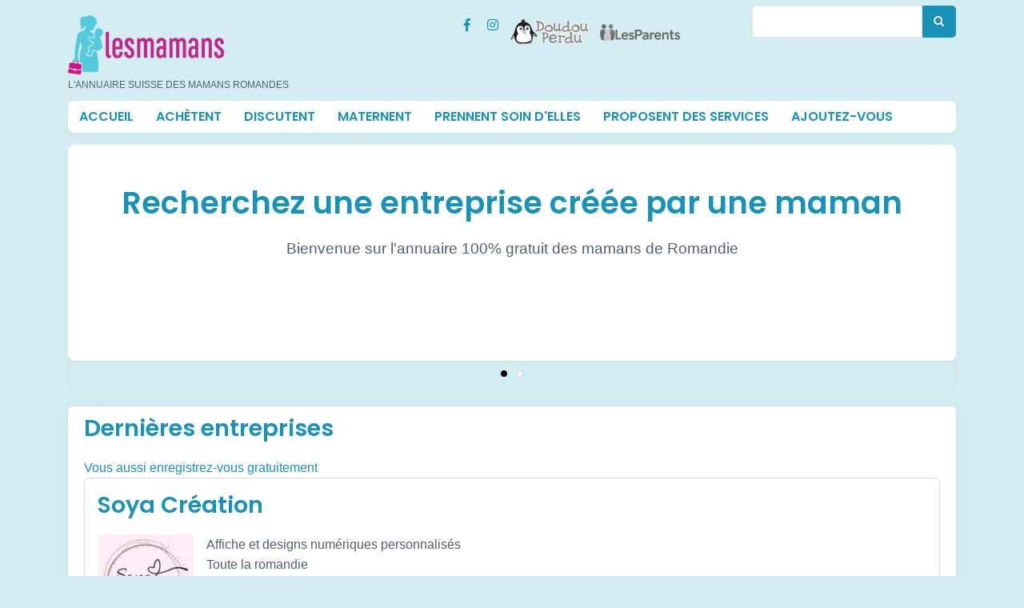

--- FILE ---
content_type: text/html; charset=UTF-8
request_url: http://lesmamans.ch/
body_size: 6764
content:
<!DOCTYPE html>
<html lang="fr" dir="ltr" prefix="og: https://ogp.me/ns#">
  <head>
    <script async src="https://pagead2.googlesyndication.com/pagead/js/adsbygoogle.js?client=ca-pub-6579889023603828"
     crossorigin="anonymous"></script>
<!-- Google tag (gtag.js) -->
<script async src="https://www.googletagmanager.com/gtag/js?id=G-CRR2RMFR7Q"></script>
<script>
  window.dataLayer = window.dataLayer || [];
  function gtag(){dataLayer.push(arguments);}
  gtag('js', new Date());

  gtag('config', 'G-CRR2RMFR7Q');
</script>
<!-- Google Tag Manager -->
<script>(function(w,d,s,l,i){w[l]=w[l]||[];w[l].push({'gtm.start':
new Date().getTime(),event:'gtm.js'});var f=d.getElementsByTagName(s)[0],
j=d.createElement(s),dl=l!='dataLayer'?'&l='+l:'';j.async=true;j.src=
'https://www.googletagmanager.com/gtm.js?id='+i+dl;f.parentNode.insertBefore(j,f);
})(window,document,'script','dataLayer','GTM-PFXCL5LM');</script>
<!-- End Google Tag Manager -->
    <meta charset="utf-8" />
<link rel="canonical" href="http://lesmamans.ch/" />
<link rel="shortlink" href="http://lesmamans.ch/" />
<meta name="Generator" content="Drupal 10 (https://www.drupal.org)" />
<meta name="MobileOptimized" content="width" />
<meta name="HandheldFriendly" content="true" />
<meta name="viewport" content="width=device-width, initial-scale=1.0" />
<link rel="icon" href="/themes/custom/unsiteweb_theme/favicon.ico" type="image/vnd.microsoft.icon" />

    <title>L&#039;annuaire suisse des mamans romandes | Les mamans (lesmamans.ch)</title>
    <link rel="stylesheet" media="all" href="/core/modules/system/css/components/align.module.css?t8wj0n" />
<link rel="stylesheet" media="all" href="/core/modules/system/css/components/fieldgroup.module.css?t8wj0n" />
<link rel="stylesheet" media="all" href="/core/modules/system/css/components/container-inline.module.css?t8wj0n" />
<link rel="stylesheet" media="all" href="/core/modules/system/css/components/clearfix.module.css?t8wj0n" />
<link rel="stylesheet" media="all" href="/core/modules/system/css/components/details.module.css?t8wj0n" />
<link rel="stylesheet" media="all" href="/core/modules/system/css/components/hidden.module.css?t8wj0n" />
<link rel="stylesheet" media="all" href="/core/modules/system/css/components/item-list.module.css?t8wj0n" />
<link rel="stylesheet" media="all" href="/core/modules/system/css/components/js.module.css?t8wj0n" />
<link rel="stylesheet" media="all" href="/core/modules/system/css/components/nowrap.module.css?t8wj0n" />
<link rel="stylesheet" media="all" href="/core/modules/system/css/components/position-container.module.css?t8wj0n" />
<link rel="stylesheet" media="all" href="/core/modules/system/css/components/reset-appearance.module.css?t8wj0n" />
<link rel="stylesheet" media="all" href="/core/modules/system/css/components/resize.module.css?t8wj0n" />
<link rel="stylesheet" media="all" href="/core/modules/system/css/components/system-status-counter.css?t8wj0n" />
<link rel="stylesheet" media="all" href="/core/modules/system/css/components/system-status-report-counters.css?t8wj0n" />
<link rel="stylesheet" media="all" href="/core/modules/system/css/components/system-status-report-general-info.css?t8wj0n" />
<link rel="stylesheet" media="all" href="/core/modules/system/css/components/tablesort.module.css?t8wj0n" />
<link rel="stylesheet" media="all" href="/core/misc/components/progress.module.css?t8wj0n" />
<link rel="stylesheet" media="all" href="/core/misc/components/ajax-progress.module.css?t8wj0n" />
<link rel="stylesheet" media="all" href="/core/modules/views/css/views.module.css?t8wj0n" />
<link rel="stylesheet" media="all" href="/themes/custom/unsiteweb_theme/includes/bootstrap/css/bootstrap.min.css?t8wj0n" />
<link rel="stylesheet" media="all" href="/themes/custom/unsiteweb_theme/includes/bootstrap/css/docs.min.css?t8wj0n" />
<link rel="stylesheet" media="all" href="/themes/custom/unsiteweb_theme/includes/flexslider/css/flexslider.css?t8wj0n" />
<link rel="stylesheet" media="all" href="/themes/custom/unsiteweb_theme/includes/fontawesome/css/fontawesome-all.css?t8wj0n" />
<link rel="stylesheet" media="all" href="/themes/custom/unsiteweb_theme/css/global.css?t8wj0n" />
<link rel="stylesheet" media="all" href="/themes/custom/unsiteweb_theme/css/media.css?t8wj0n" />
<link rel="stylesheet" media="all" href="/themes/custom/unsiteweb_theme/includes/owl/assets/owl.carousel.css?t8wj0n" />
<link rel="stylesheet" media="all" href="/themes/custom/unsiteweb_theme/includes/owl/assets/owl.theme.default.min.css?t8wj0n" />
<link rel="stylesheet" media="all" href="/themes/custom/unsiteweb_theme/css/variables_lesmamans.css?t8wj0n" />

    
  </head>
  <body class="path-frontpage not-front page-node-type-page">
    <!-- Google Tag Manager (noscript) -->
<noscript><iframe src="https://www.googletagmanager.com/ns.html?id=GTM-PFXCL5LM"
height="0" width="0" style="display:none;visibility:hidden"></iframe></noscript>
<!-- End Google Tag Manager (noscript) -->
    <a href="#main-content" class="visually-hidden focusable skip-link">
      Aller au contenu principal
    </a>
    
      <div class="dialog-off-canvas-main-canvas" data-off-canvas-main-canvas>
    
<div class="header">
  <div class="container">
    <div class="row">
          </div>
    <div class="row">
      <!-- Start: Header -->
      <div class="navbar-header col-md-5">
                    <div class="region region-header">
    <div id="block-unsiteweb-theme-branding" class="site-branding block block-system block-system-branding-block">
  
      
        <div class="brand logo">
      <a href="/" title="Accueil" rel="home" class="site-branding__logo">
        <img src="/sites/default/files/lesmamans_logo_0.png" alt="Accueil" />
      </a>
    </div>
        <div class="brand site-name">
              <div class="site-branding__name">
          <a href="/" title="Accueil" rel="home">Les mamans (lesmamans.ch)</a><span class="site-branding__slogan">L'annuaire suisse des mamans romandes</span>
        </div>
                    <div class="site-branding__slogan">L'annuaire suisse des mamans romandes</div>
          </div>
  </div>

  </div>

              </div>
      <!-- End: Header -->
              <div class="col-sm">
          <div class="text-right-">
                          <p class="social-media">
                                  <a href="https://www.facebook.com/lesmamans.ch"  class="facebook" target="_blank" ><i class="fab fa-facebook-f"></i></a>
                                                  <a href="https://www.instagram.com/lesmamans.ch" class="instagram" target="_blank" ><i class="fab fa-instagram"></i></a>
                                                  <a href="https://www.doudouperdu.ch" class="doudouperdu" target="_blank" ><i class="link-doudouperdu"></i></a>
                                                                  <a href="https://www.lesparents.ch" class="lesparents" target="_blank" ><i class="link-lesparents"></i></a>
                              </p>
                      </div>
        </div>
                    <div class="col-md-3">
            <div class="region region-search">
    <div class="search-block-form block block-search" data-drupal-selector="search-block-form" id="block-unsiteweb-theme-search" role="search">
  
      <h2 class="visually-hidden">Rechercher</h2>
    
      <form action="/search/node" method="get" id="search-block-form" accept-charset="UTF-8">
  <div class="js-form-item form-item js-form-type-search form-type-search js-form-item-keys form-item-keys form-no-label">
      <label for="edit-keys" class="visually-hidden">Rechercher</label>
        <input title="Saisir les termes à rechercher." data-drupal-selector="edit-keys" type="search" id="edit-keys" name="keys" value="" size="15" maxlength="128" class="form-search" />

        </div>
<div data-drupal-selector="edit-actions" class="form-actions js-form-wrapper form-wrapper" id="edit-actions"><input data-drupal-selector="edit-submit" type="submit" id="edit-submit" value="Rechercher" class="button js-form-submit form-submit" />
</div>

</form>

  </div>

  </div>

        </div>
            </div>
    </div>
  </div>

  <div class="container">
    <div class="row">
              <div class="col-md">
                        <div class="region region-primary-menu">
    <nav role="navigation" aria-labelledby="block-unsiteweb-theme-main-menu-menu" id="block-unsiteweb-theme-main-menu">
            
  <h2 class="visually-hidden" id="block-unsiteweb-theme-main-menu-menu">Navigation principale</h2>
  

        <nav id="main-menu">
  <input type="checkbox" id="menu-toggle" />
  <label for="menu-toggle">&#8801;<span>Navigation</span></label>

  <ul>
          <li class="menu-item-accueil">
                <a href="/" data-drupal-link-system-path="&lt;front&gt;" class="is-active" aria-current="page">Accueil</a>

              </li>
          <li class="menu-item-achètent">
                <a href="/achats-ventes" title="" data-drupal-link-system-path="achats-ventes">Achètent</a>

              </li>
          <li class="menu-item-discutent">
                <a href="/discussion" title="" data-drupal-link-system-path="discussion">Discutent</a>

              </li>
          <li class="menu-item-maternent">
                <a href="/maternage" title="" data-drupal-link-system-path="maternage">Maternent</a>

              </li>
          <li class="menu-item-prennent-soin-delles">
                <a href="/bien-etre" title="" data-drupal-link-system-path="bien-etre">Prennent soin d&#039;elles</a>

              </li>
          <li class="menu-item-proposent-des-services">
                <a href="/services" title="" data-drupal-link-system-path="services">Proposent des services</a>

              </li>
          <li class="menu-item-ajoutez-vous">
                <a href="/ajouter-entreprise" data-drupal-link-system-path="node/add/entreprise">Ajoutez-vous</a>

              </li>
      </ul>
</nav>
  </nav>

  </div>

                  </div>
            </div>
    </div>
  </div>
</div>

  <div class="container">
    <div class="flexslider">
      <ul class="slides">
                  <li>
      <div class="slider-caption">
        <h2 class="slider-title">Recherchez une entreprise créée par une maman</h2>
        <div class="clearfix"><p class="slider-description">Bienvenue sur l'annuaire 100% gratuit des mamans de Romandie</p></div>
        <br><br>
      </div>
    </li>
                  <li>
      <div class="slider-caption">
        <h2 class="slider-title">Vous êtes maman et vous avez créé une entreprise ?</h2>
        <div class="clearfix"><p class="slider-description">N'hésitez pas à vous enregistrer gratuitement ici, nous validerons manuellement sous 24h</p></div>
        <a href=https://www.lesmamans.ch/ajouter-entreprise" class="more-link">En savoir plus</a>
      </div>
    </li>
              </ul>
    </div>
  </div>

<!--Start: Top Message -->
<!--End: widget -->

<!-- Start: Top widget -->
  <div class="topwidget" id="topwidget">
    <div class="container">
              <div class="row topwidget-list clearfix">
          <!-- Start: Top widget first -->          
                      <div class = col-md-12>  <div class="region region-topwidget-first">
    <div class="views-element-container block block-views block-views-blockentreprises-block-1" id="block-unsiteweb-theme-views-block-entreprises-block-1">
  
      <h2 class="title">Dernières entreprises</h2>
      
      <div class="content">
      <div><div class="js-view-dom-id-aca4d80a1efb5c6ae4a61f68d957ad0c1f20057f19765140c330d1472ac0720d">
  
  
  

      <header>
      <p><a href="http://www.lesmamans.ch/ajouter-entreprise">Vous aussi enregistrez-vous gratuitement</a></p>

    </header>
  
  
  

      <div class="views-row">
    <article data-history-node-id="944" class="node node--type-entreprise node--view-mode-teaser">

  
      <h2>
      <a href="/soya-creation" rel="bookmark"><span class="field field--name-title field--type-string field--label-hidden">Soya Création</span>
</a>
    </h2>
    

  
  <div class="node__content">
    
            <div class="field field--name-field-logo field--type-image field--label-hidden field__item">  <img loading="lazy" src="/sites/default/files/styles/liste/public/logos/logo.jpg?itok=djgmAP6D" width="150" height="150" alt="" class="image-style-liste" />


</div>
      
<div >
    
            <div class="field field--name-field-desc-short field--type-string-long field--label-hidden field__item">Affiche et designs numériques personnalisés</div>
      
      <div class="field field--name-field-canton field--type-list-string field--label-hidden field__items">
              <div class="field__item">Toute la romandie</div>
          </div>
  
            <div class="field field--name-field-facebook field--type-link field--label-hidden field__item"><a href="https://www.facebook.com/profile.php?id=61586056250077" target="_blank">https://www.facebook.com/profile.php?id=61586056250077</a></div>
      
            <div class="field field--name-field-instagram field--type-link field--label-hidden field__item"><a href="https://www.instagram.com/soyacreation1/" target="_blank">https://www.instagram.com/soyacreation1/</a></div>
      
  </div>
  </div>

</article>

  </div>
    <div class="views-row">
    <article data-history-node-id="943" class="node node--type-entreprise node--view-mode-teaser">

  
      <h2>
      <a href="/calin-boheme" rel="bookmark"><span class="field field--name-title field--type-string field--label-hidden">Câlin Bohème</span>
</a>
    </h2>
    

  
  <div class="node__content">
    
            <div class="field field--name-field-logo field--type-image field--label-hidden field__item">  <img loading="lazy" src="/sites/default/files/styles/liste/public/logos/logo-final-Zalando.jpg?itok=PHwZIeOk" width="170" height="85" alt="" class="image-style-liste" />


</div>
      
<div >
    
            <div class="field field--name-field-desc-short field--type-string-long field--label-hidden field__item">Bijoux sensoriels faits main, à créer ou à choisir pour petits &amp; grands<br />
Atelier &amp; créations artisanales<br />
Rue du Petit-Chêne 30, Lausanne — showroom &amp; bar à perles</div>
      
      <div class="field field--name-field-canton field--type-list-string field--label-hidden field__items">
              <div class="field__item">Toute la romandie</div>
              <div class="field__item">Vaud</div>
          </div>
  
            <div class="field field--name-field-website field--type-link field--label-hidden field__item"><a href="https://www.calinboheme.ch/" target="_blank">https://www.calinboheme.ch/</a></div>
      
            <div class="field field--name-field-facebook field--type-link field--label-hidden field__item"><a href="https://www.facebook.com/calinboheme" target="_blank">https://www.facebook.com/calinboheme</a></div>
      
            <div class="field field--name-field-instagram field--type-link field--label-hidden field__item"><a href="https://www.instagram.com/calinboheme/" target="_blank">https://www.instagram.com/calinboheme/</a></div>
      
  </div>
  </div>

</article>

  </div>
    <div class="views-row">
    <article data-history-node-id="939" class="node node--type-entreprise node--view-mode-teaser">

  
      <h2>
      <a href="/mum-cuisine" rel="bookmark"><span class="field field--name-title field--type-string field--label-hidden">Mum Cuisine</span>
</a>
    </h2>
    

  
  <div class="node__content">
    
            <div class="field field--name-field-logo field--type-image field--label-hidden field__item">  <img loading="lazy" src="/sites/default/files/styles/liste/public/logos/mum-cuisine.png?itok=Xz_c9B-W" width="144" height="150" alt="" class="image-style-liste" />


</div>
      
<div >
    
            <div class="field field--name-field-desc-short field--type-string-long field--label-hidden field__item">Livraison de repas - nutrition périnatale pour mamans et futures mamans - repas pour la famille - repas sains</div>
      
      <div class="field field--name-field-canton field--type-list-string field--label-hidden field__items">
              <div class="field__item">Genève</div>
          </div>
  
            <div class="field field--name-field-website field--type-link field--label-hidden field__item"><a href="http://www.mumcuisine.com" target="_blank">http://www.mumcuisine.com</a></div>
      
  </div>
  </div>

</article>

  </div>
    <div class="views-row">
    <article data-history-node-id="937" class="node node--type-entreprise node--view-mode-teaser">

  
      <h2>
      <a href="/sphere-perinatale-sarl" rel="bookmark"><span class="field field--name-title field--type-string field--label-hidden">Sphère Périnatale sarl</span>
</a>
    </h2>
    

  
  <div class="node__content">
    
            <div class="field field--name-field-logo field--type-image field--label-hidden field__item">  <img loading="lazy" src="/sites/default/files/styles/liste/public/logos/sphere-perinatale-sarl.jpg?itok=ekci5TLc" width="152" height="150" alt="" class="image-style-liste" />


</div>
      
<div >
    
            <div class="field field--name-field-desc-short field--type-string-long field--label-hidden field__item">Centre perinatal où trouver des spécialistes de la périnatalité afin de faciliter la vie des familles vivant une période riche en changements. Notre équipe s’est créée dans le but de proposer une large offre de services complémentaires et interdisciplinaires. espace de soutien et de partage chaleureux, ouvert à tous. </div>
      
      <div class="field field--name-field-canton field--type-list-string field--label-hidden field__items">
              <div class="field__item">Vaud</div>
          </div>
  
            <div class="field field--name-field-website field--type-link field--label-hidden field__item"><a href="https://www.sphere-perinatale.ch/" target="_blank">https://www.sphere-perinatale.ch/</a></div>
      
  </div>
  </div>

</article>

  </div>
    <div class="views-row">
    <article data-history-node-id="936" class="node node--type-entreprise node--view-mode-teaser">

  
      <h2>
      <a href="/mindandmovement" rel="bookmark"><span class="field field--name-title field--type-string field--label-hidden">MindandMovement</span>
</a>
    </h2>
    

  
  <div class="node__content">
    
            <div class="field field--name-field-logo field--type-image field--label-hidden field__item">  <img loading="lazy" src="/sites/default/files/styles/liste/public/logos/mindandmovement.png?itok=95gMGAQi" width="170" height="62" alt="" class="image-style-liste" />


</div>
      
<div >
    
            <div class="field field--name-field-desc-short field--type-string-long field--label-hidden field__item">Mind&amp;Movement, un espace bienveillant unissant naturopathie et yoga. Mon approche holistique offre une hygiène de vie naturelle pour équilibrer le quotidien. Découvrez le Yoga prénatal, un moment privilégié, connectant la future mère à son corps &amp; son bébé. Ainsi que le Yoga postnatal pour toutes les jeunes mamans. </div>
      
      <div class="field field--name-field-canton field--type-list-string field--label-hidden field__items">
              <div class="field__item">Fribourg</div>
          </div>
  
            <div class="field field--name-field-website field--type-link field--label-hidden field__item"><a href="http://www.mindandmovement.ch" target="_blank">http://www.mindandmovement.ch</a></div>
      
            <div class="field field--name-field-facebook field--type-link field--label-hidden field__item"><a href="https://www.facebook.com/profile.php?id=100063191920680" target="_blank">https://www.facebook.com/profile.php?id=100063191920680</a></div>
      
  </div>
  </div>

</article>

  </div>
    <div class="views-row">
    <article data-history-node-id="935" class="node node--type-entreprise node--view-mode-teaser">

  
      <h2>
      <a href="/une-photo-douce" rel="bookmark"><span class="field field--name-title field--type-string field--label-hidden">Une photo douce</span>
</a>
    </h2>
    

  
  <div class="node__content">
    
            <div class="field field--name-field-logo field--type-image field--label-hidden field__item">  <img loading="lazy" src="/sites/default/files/styles/liste/public/logos/une-photo-douce.jpg?itok=Aj7zOeUv" width="150" height="150" alt="" class="image-style-liste" />


</div>
      
<div >
    
            <div class="field field--name-field-desc-short field--type-string-long field--label-hidden field__item">Mélanie Fevereiro de Une photo douce, photographe grossesse, maternité, nouveau né proche de Lausanne, entre le canton de Vaud et le canton de Fribourg, plusieurs fois récompensée à des concours internationaux de photographie.</div>
      
      <div class="field field--name-field-canton field--type-list-string field--label-hidden field__items">
              <div class="field__item">Fribourg</div>
              <div class="field__item">Vaud</div>
          </div>
  
            <div class="field field--name-field-website field--type-link field--label-hidden field__item"><a href="https://unephotodouce.ch/" target="_blank">https://unephotodouce.ch/</a></div>
      
            <div class="field field--name-field-facebook field--type-link field--label-hidden field__item"><a href="https://www.facebook.com/profile.php?id=100063907520848" target="_blank">https://www.facebook.com/profile.php?id=100063907520848</a></div>
      
  </div>
  </div>

</article>

  </div>
    <div class="views-row">
    <article data-history-node-id="928" class="node node--type-entreprise node--view-mode-teaser">

  
      <h2>
      <a href="/petits-pas-en-equilibre" rel="bookmark"><span class="field field--name-title field--type-string field--label-hidden">Petits pas en équilibre</span>
</a>
    </h2>
    

  
  <div class="node__content">
    
            <div class="field field--name-field-logo field--type-image field--label-hidden field__item">  <img loading="lazy" src="/sites/default/files/styles/liste/public/logos/petits-pas-en-equilibre.png?itok=QY61LWFX" width="170" height="150" alt="" class="image-style-liste" />


</div>
      
<div >
    
            <div class="field field--name-field-desc-short field--type-string-long field--label-hidden field__item">Nous proposons des Cours de portage, bain enveloppé, ateliers sur le sommeil dans notre espace situé à Boudevilliers (val de ruz). Retrouvez à l&#039;issue des vos cours une boutique pour vous fournir le matériel dont vous avez besoin pour appliquer vos nouvelles compétences.</div>
      
      <div class="field field--name-field-canton field--type-list-string field--label-hidden field__items">
              <div class="field__item">Neuchâtel</div>
          </div>
  
            <div class="field field--name-field-website field--type-link field--label-hidden field__item"><a href="https://www.petitspasenequilibre.com/" target="_blank">https://www.petitspasenequilibre.com/</a></div>
      
            <div class="field field--name-field-facebook field--type-link field--label-hidden field__item"><a href="https://www.facebook.com/profile.php?id=100086873433680" target="_blank">https://www.facebook.com/profile.php?id=100086873433680</a></div>
      
  </div>
  </div>

</article>

  </div>
    <div class="views-row">
    <article data-history-node-id="924" class="node node--type-entreprise node--view-mode-teaser">

  
      <h2>
      <a href="/estelle-soutien-la-parentalite" rel="bookmark"><span class="field field--name-title field--type-string field--label-hidden">Estelle soutien à la parentalité</span>
</a>
    </h2>
    

  
  <div class="node__content">
    
            <div class="field field--name-field-logo field--type-image field--label-hidden field__item">  <img loading="lazy" src="/sites/default/files/styles/liste/public/logos/estelle-soutien-la-parentalite.png?itok=Dpfl4A3s" width="150" height="150" alt="" class="image-style-liste" />


</div>
      
<div >
    
            <div class="field field--name-field-desc-short field--type-string-long field--label-hidden field__item">Je souhaite accompagner et soutenir les parents et les enfants. A travers des accompagnements au sommeil pour les enfants de 0 à 6 ans, des coaching parental ou familial, et de la prévention ou du suivi pour épuisement ou burnout parental.</div>
      
      <div class="field field--name-field-canton field--type-list-string field--label-hidden field__items">
              <div class="field__item">Valais</div>
          </div>
  
            <div class="field field--name-field-website field--type-link field--label-hidden field__item"><a href="http://www.estellezedi.ch" target="_blank">http://www.estellezedi.ch</a></div>
      
            <div class="field field--name-field-facebook field--type-link field--label-hidden field__item"><a href="https://www.facebook.com/profile.php?id=100078964960410" target="_blank">https://www.facebook.com/profile.php?id=100078964960410</a></div>
      
  </div>
  </div>

</article>

  </div>
    <div class="views-row">
    <article data-history-node-id="923" class="node node--type-entreprise node--view-mode-teaser">

  
      <h2>
      <a href="/espace-bien-naitre" rel="bookmark"><span class="field field--name-title field--type-string field--label-hidden">Espace Bien Naitre</span>
</a>
    </h2>
    

  
  <div class="node__content">
    
            <div class="field field--name-field-logo field--type-image field--label-hidden field__item">  <img loading="lazy" src="/sites/default/files/styles/liste/public/logos/espace-bien-naitre_3.jpg?itok=z0fzm5s4" width="150" height="150" alt="" class="image-style-liste" />


</div>
      
<div >
    
            <div class="field field--name-field-desc-short field--type-string-long field--label-hidden field__item">Naturopathe diplômée vous propose sur Vevey : cours d&#039;haptonomie, conseils fertilité, massages, drainage lymphatique, accompagnement de femme enceinte (prénatal et post natal). Soins et cours pour la relation père, mère, bébé, enfant.</div>
      
      <div class="field field--name-field-canton field--type-list-string field--label-hidden field__items">
              <div class="field__item">Vaud</div>
          </div>
  
            <div class="field field--name-field-website field--type-link field--label-hidden field__item"><a href="https://espace-bien-naitre.ch/" target="_blank">https://espace-bien-naitre.ch/</a></div>
      
  </div>
  </div>

</article>

  </div>
    <div class="views-row">
    <article data-history-node-id="916" class="node node--type-entreprise node--view-mode-teaser">

  
      <h2>
      <a href="/reflexes-libres" rel="bookmark"><span class="field field--name-title field--type-string field--label-hidden">Réflexes libres</span>
</a>
    </h2>
    

  
  <div class="node__content">
    
            <div class="field field--name-field-logo field--type-image field--label-hidden field__item">  <img loading="lazy" src="/sites/default/files/styles/liste/public/logos/reflexes-libres.png?itok=-yCm1Ang" width="124" height="150" alt="" class="image-style-liste" />


</div>
      
<div >
    
            <div class="field field--name-field-desc-short field--type-string-long field--label-hidden field__item">Réflexologue périnatale, adulte, bébé et enfants reconnue ASCA et RME. Je vous accueille avec bienveillance. Je vous apporte mes compétences, mon expérience et mes connaissances pour vous accompagner pendant et après la grossesse ainsi que vos enfants. Apprendre de nouveaux réflexes pour devenir libre. </div>
      
      <div class="field field--name-field-canton field--type-list-string field--label-hidden field__items">
              <div class="field__item">Toute la romandie</div>
          </div>
  
            <div class="field field--name-field-website field--type-link field--label-hidden field__item"><a href="https://reflexeslibres-99.webself.net" target="_blank">https://reflexeslibres-99.webself.net</a></div>
      
            <div class="field field--name-field-facebook field--type-link field--label-hidden field__item"><a href="https://www.facebook.com/reflexeslibres" target="_blank">https://www.facebook.com/reflexeslibres</a></div>
      
  </div>
  </div>

</article>

  </div>

    

  
  

  
  
</div>
</div>

    </div>
  </div>

  </div>
</div>
                    
          <!-- End: Top widget first --> 

          <!-- Start: Top widget second -->          
                    
          <!-- End: Top widget second --> 
          
          <!-- Start: Top widget third -->         
                    
          <!-- End: Top widget third -->

        </div>
    </div>
  </div>
<!--End: widget -->


<!-- Start: Bottom widgets -->
<!--End: widgets -->

<!-- Start: Footer widgets -->
  <div class="footer" id="footer">
    <div class="container">
              <div class="custom-block-title footer-menu" >
            <div class="region region-footer-menu">
    <nav role="navigation" aria-labelledby="block-unsiteweb-theme-footerlinks-menu" id="block-unsiteweb-theme-footerlinks">
            
  <h2 class="visually-hidden" id="block-unsiteweb-theme-footerlinks-menu">Footer Links</h2>
  

        
              <ul>
              <li>
        <a href="/concept" title="" data-drupal-link-system-path="node/5">Le Concept</a>
              </li>
          <li>
        <a href="/conditions-generales" title="" data-drupal-link-system-path="node/13">Conditions Générales</a>
              </li>
          <li>
        <a href="/mentions-legales" title="" data-drupal-link-system-path="node/17">Mentions légales</a>
              </li>
        </ul>
  


  </nav>

  </div>

        </div>
      
      <div class="row">
              </div>
    </div>
  </div>
<!--End: widgets -->

<!-- Start: Copyright -->
<div class="copyright">
    <div class="container">
      <span>Copyright © 2026. All rights reserved.</span>
      <span class="credit-link">By <a href="http://www.unsiteweb.ch" target="_blank">unsiteweb</a></span>
  </div>
</div>
<!-- End: Copyright -->
  </div>

    
    <script type="application/json" data-drupal-selector="drupal-settings-json">{"path":{"baseUrl":"\/","pathPrefix":"","currentPath":"node\/2","currentPathIsAdmin":false,"isFront":true,"currentLanguage":"fr"},"pluralDelimiter":"\u0003","suppressDeprecationErrors":true,"ajaxPageState":{"libraries":"eJxljEsOwjAQQy9UyJGqSWsg0nyqeNrA7UFss_Bb-FnmhwkrVYjldLbEQF3zBUOpEcnsckzmoXhT244-q_CUAYbNh0-NKnrbwo5weHJaxNCpu6Q3qQquv5iYOJerYbD8ebfYT8UXzsRQdA","theme":"unsiteweb_theme","theme_token":null},"ajaxTrustedUrl":{"\/search\/node":true},"field_group":{"html_element":{"mode":"teaser","context":"view","settings":{"classes":"","show_empty_fields":false,"id":"","label_as_html":false,"element":"div","show_label":false,"label_element":"h3","label_element_classes":"","attributes":"","effect":"none","speed":"fast"}}},"user":{"uid":0,"permissionsHash":"17d36d71d69513bfe4eb0dc6bea64c80888dda8e823a742536d139123489c6e5"}}</script>
<script src="/core/assets/vendor/jquery/jquery.min.js?v=3.7.1"></script>
<script src="/core/assets/vendor/once/once.min.js?v=1.0.1"></script>
<script src="/sites/default/files/languages/fr_L0FQyM-7uCPvYH-0XMW98c_U27XZAbavigTIVHY6rAY.js?t8wj0n"></script>
<script src="/core/misc/drupalSettingsLoader.js?v=10.6.2"></script>
<script src="/core/misc/drupal.js?v=10.6.2"></script>
<script src="/core/misc/drupal.init.js?v=10.6.2"></script>
<script src="/core/assets/vendor/tabbable/index.umd.min.js?v=6.3.0"></script>
<script src="/core/misc/progress.js?v=10.6.2"></script>
<script src="/core/assets/vendor/loadjs/loadjs.min.js?v=4.3.0"></script>
<script src="/core/misc/debounce.js?v=10.6.2"></script>
<script src="/core/misc/announce.js?v=10.6.2"></script>
<script src="/core/misc/message.js?v=10.6.2"></script>
<script src="/core/misc/ajax.js?v=10.6.2"></script>
<script src="/themes/custom/unsiteweb_theme/includes/bootstrap/js/popper.min.js?v=1.x"></script>
<script src="/themes/custom/unsiteweb_theme/includes/bootstrap/js/bootstrap.min.js?v=1.x"></script>
<script src="/themes/custom/unsiteweb_theme/includes/flexslider/js/jquery.flexslider-min.js?v=1.x"></script>
<script src="/themes/custom/unsiteweb_theme/js/custom.js?t8wj0n"></script>
<script src="/themes/custom/unsiteweb_theme/includes/owl/owl.carousel.min.js?v=1.x"></script>

    
  </body>
</html>


--- FILE ---
content_type: text/html; charset=utf-8
request_url: https://www.google.com/recaptcha/api2/aframe
body_size: 267
content:
<!DOCTYPE HTML><html><head><meta http-equiv="content-type" content="text/html; charset=UTF-8"></head><body><script nonce="iNs7LJBMMafCq-pFtPDfzQ">/** Anti-fraud and anti-abuse applications only. See google.com/recaptcha */ try{var clients={'sodar':'https://pagead2.googlesyndication.com/pagead/sodar?'};window.addEventListener("message",function(a){try{if(a.source===window.parent){var b=JSON.parse(a.data);var c=clients[b['id']];if(c){var d=document.createElement('img');d.src=c+b['params']+'&rc='+(localStorage.getItem("rc::a")?sessionStorage.getItem("rc::b"):"");window.document.body.appendChild(d);sessionStorage.setItem("rc::e",parseInt(sessionStorage.getItem("rc::e")||0)+1);localStorage.setItem("rc::h",'1770145065705');}}}catch(b){}});window.parent.postMessage("_grecaptcha_ready", "*");}catch(b){}</script></body></html>

--- FILE ---
content_type: text/css
request_url: http://lesmamans.ch/themes/custom/unsiteweb_theme/css/global.css?t8wj0n
body_size: 6056
content:
/** 
*   Filename: global.css 
*   Version: 1.0.0 (06 Nov 2024)
*   Website: https://www.unsiteweb.com 
*   Description: Global styles
*   Author: Support team info@unsiteweb.com 
**/

@import url("https://fonts.googleapis.com/css?family=Inconsolata:400,700");
@import url("https://fonts.googleapis.com/css?family=Poppins:300,400,500,600,700");
html, body, div, span, applet, object, iframe, h1, h2, h3, h4, h5, h6, p, blockquote, pre, a, abbr, acronym, address, big, cite, code, del, dfn, em, img, ins, kbd, q, s, samp, small, strike, strong, sub, sup, tt, var, b, u, i, center, dl, dt, dd, ol, ul, li, fieldset, form, label, legend, table, caption, tbody, tfoot, thead, tr, th, td, article, aside, canvas, details, embed, figure, figcaption, footer, header, hgroup, menu, nav, output, ruby, section, summary, time, mark, audio, video {
    margin: 0;
    padding: 0;
    border: 0;
    box-sizing: border-box;
    font: inherit;
    font-size: 100%;
    vertical-align: baseline;
}
html {
    line-height: 1;
}
body {
    font-family: var(--font-base);
    color: var(--text-color);
    background-color: var(--site-background-color);
    font-size: var(--font-size-base);
    line-height: var(--line-height);
    overflow-x: hidden;
    font-weight: 400;
    text-align: left;
}
a {
    color: var(--link-text-color);
    text-decoration: none;
}
ol, ul {
    list-style: none;
}
table {
    border-collapse: collapse;
    border-spacing: 0;
}
caption, th, td {
    text-align: left;
    font-weight: normal;
    vertical-align: middle;
}
q, blockquote {
    quotes: none;
}
q:before, q:after, blockquote:before, blockquote:after {
    content: "";
    content: none;
}
a img {
    border: none;
}
article, aside, details, figcaption, figure, footer, header, hgroup, main, menu, nav, section, summary {
    display: block;
}
/** * @file * Styles for system messages. */
.messages {
    background: no-repeat 10px 17px;
   /* LTR */
    border: 1px solid;
    border-width: 1px 1px 1px 0;
   /* LTR */
    border-radius: 2px;
    padding: 10px 20px 10px 20px;
   /* LTR */
    word-wrap: break-word;
    overflow-wrap: break-word;
    margin: 5px 0px;
}
.messages + .messages {
    margin-top: 1.538em;
}
.messages__list {
    list-style: none;
    padding: 0;
    margin: 0;
}
.messages__item + .messages__item {
    margin-top: 0.769em;
}
.messages--status {
    color: #325e1c;
    background-color: #f3faef;
    border-color: #c9e1bd #c9e1bd #c9e1bd transparent;
   /* LTR */
    box-shadow: -8px 0 0 #77b259;
   /* LTR */
}
.messages--warning {
    background-color: #fdf8ed;
    border-color: #f4daa6 #f4daa6 #f4daa6 transparent;
   /* LTR */
    color: #734c00;
    box-shadow: -8px 0 0 #e09600;
   /* LTR */
}
.messages--error {
    background-color: #fcf4f2;
    color: #a51b00;
    border-color: #f9c9bf #f9c9bf #f9c9bf transparent;
   /* LTR */
    box-shadow: -8px 0 0 #e62600;
   /* LTR */
}
.messages--error p.error {
    color: #a51b00;
}
.node-form,.node__content{
    background-color: #FFFFFF;
    border-radius: 8px;
    box-shadow: 0 2px 6px rgba(0, 0, 0, 0.05);
    padding: 25px;
}
/*FORM*/
/** * @file * Visual styles for form components. */
form .field-multiple-table {
    margin: 0;
}
form .field-multiple-table .field-multiple-drag {
    width: 30px;
    padding-right: 0;
   /*LTR*/
}
form .field-multiple-table .field-multiple-drag .tabledrag-handle {
    padding-right: .5em;
   /*LTR*/
}
form .field-add-more-submit {
    margin: .5em 0 0;
}
/*TABS*/
div.tabs {
    margin: 1em 0;
}
ul.tabs {
    list-style: none;
    margin: 0 0 0.5em;
    padding: 0;
    border-bottom: 1px solid var(--tab-border-bottom);
}
.tabs > li {
    display: inline-block;
    margin-right: 0.3em;
   /* LTR */
}
.tabs a {
    display: block;
    padding: 6px 10px;
    text-decoration: none;
    font-size: 14px;
    line-height: 100%;
    color: var(--tab-a-color);
    border-radius: 4px 4px 0 0;
}
.tabs a.is-active {
    background-color: var(--bg-tab-a-active);
    color: var(--txt-tab-a-hover);
}
.tabs a:focus, .tabs a:hover {
    background-color: var(--bg-tab-a-hover);
    color: var(--txt-tab-a-hover);
}
.horizontal-tabs{
    border-radius: 8px;
}
.horizontal-tabs .horizontal-tabs-list{
    border-radius: 8px 8px 0 0;
}
.horizontal-tab-button.selected,
.horizontal-tabs .horizontal-tab-button a:hover{
    border-radius: 8px 8px 0 0;
}
.horizontal-tabs-list li{
    list-style-type: none!important;
}
/** * @file * Seven styles for Tables. */
table {
    width: 100%;
    margin: 0 0 10px;
}
caption {
    text-align: left;
   /* LTR */
}
.tabledrag-toggle-weight-wrapper .tabledrag-toggle-weight{
    font-size: 80%;
}
body a.tabledrag-handle .handle {
    width: 30px;
    height: 30px;
    margin: 0 0 0 10px;
}
th {
    text-align: left;
   /* LTR */
    padding: 10px 12px;
}
thead th {
    background: #f3f4f9;
    border: solid #bfbfba;
    border-width: 1px 0;
    color: var(--bg-tab-a-hover);
    text-transform: uppercase;
}
tr {
    border-bottom: 1px solid #e6e4df;
    padding: 0.1em 0.6em;
}
thead > tr {
    border-bottom: 1px solid #000;
}
tbody tr:hover, tbody tr:focus {
    background: #f7fcff;
}
tbody tr.color-warning:hover, tbody tr.color-warning:focus {
    background: #fdf8ed;
}
tbody tr.color-error:hover, tbody tr.color-error:focus {
    background: #fcf4f2;
}
td, th {
    vertical-align: middle;
}
td {
    padding: 10px 12px;
    text-align: left;
   /* LTR */
}
th > a {
    position: relative;
    display: block;
}
/* 1. Must match negative bottom padding of the parent <th> */
th > a:after {
    content: '';
    display: block;
    position: absolute;
    top: 0;
    bottom: -10px;
   /* 1. */
    left: 0;
    right: 0;
    border-bottom: 2px solid transparent;
    -webkit-transition: all 0.1s;
    transition: all 0.1s;
}
th.is-active > a {
    color: var(--th-active);
}
th.is-active img {
    position: absolute;
    right: 0;
   /* LTR */
    top: 50%;
}
th.is-active > a:after {
    border-bottom-color: var(--th-active);
}
th > a:hover, th > a:focus, th.is-active > a:hover, th.is-active > a:focus {
    color: var(--th-active-hover);
    text-decoration: none;
}
th > a:hover:after, th > a:focus:after, th.is-active > a:hover:after, th.is-active > a:focus:after {
    border-bottom-color: var(--th-active-hover);
}
td .item-list ul {
    margin: 0;
}
td.is-active {
    background: none;
}
.js-pager__items,.js-pager__items li {
    list-style-type: none;
    display: inline-block;
}
/* Force browsers to calculate the width of a 'select all' TH element. */
th.select-all {
    width: 1px;
}
/** * Captions. */
.caption {
    margin-bottom: 1.2em;
}
/** * Responsive tables. */
@media screen and (max-width: 37.5em) {
   /* 600px */
    th.priority-low, td.priority-low, th.priority-medium, td.priority-medium {
        display: none;
   }
}
@media screen and (max-width: 60em) {
   /* 920px */
    th.priority-low, td.priority-low {
        display: none;
   }
}
p {
    margin: 0 0 20px 0;
}
h1, .h1, h2, .h2, h3, .h3, h4, .h4 {
    font-family: "Poppins", sans-serif;
    color: var(--title-color);
    font-weight: 600;
    margin: 0 0 10px 0;
    line-height: 120%;
}
h1, .h1 {
    font-size: var(--h1-font-size);
}
h2, .h2 {
    font-size: var(--h2-font-size);
    margin-bottom: 20px;
}
.bottom-widget h2 {
    font-size: var(--h4-font-size);
    margin-bottom: 0;
}
h3, .h3 {
    font-size: var(--h3-font-size);
}
h4, .h4 {
    font-size: var(--h4-font-size);
}
img {
    max-width: 100%;
}
em {
    font-style: italic;
}
strong, b {
    font-weight: bold;
}
h2.title {
    color: var(--title-color);
}
.custom-block-title {
    text-align: center;
    margin: 20px 0;
}
.custom-block-title h2 {
    font-size: 1.5em;
    color: #000;
}
a {
    color: var(--link-text-color);
}
a:hover {
    color: var(--link-text-color-hover);
    text-decoration: none;
}
ol, ul {
    padding-left: 20px;
    margin-bottom: 20px;
}
ol li, ul li {
    list-style: outside;
}
.list-unstyled li {
    list-style: none;
}
ol li {
    list-style-type: decimal;
}
ul.links.inline {
    padding: 0;
}
ul.links.inline li {
    list-style: none;
}
.form-email, .form-text, .form-textarea {
    border: 1px solid var(--form-border-color);
    background: transparent;
}
.form-textarea {
    width:100%;
}
.block {
    margin-bottom: 10px;
}

.region-page-title h1 {
    margin: 0 0 10px 0;
}
.map-and-address h2.title {
    display: none;
}
.google_map p, .google_map .block {
    margin: 0;
}
.google_map iframe {
    display: block;
}
.footer{
    padding: 0!important;
}
.footer-menu {
    margin: 0;
    border: 0;
    color: #fff;
    background-size: cover;
    padding: 0;
}
.social-media {
    padding: 10px 0;
    margin: 0;
    text-align: center;
}
.social-media a {
    line-height: 100%;
    font-size: 1em;
    display: inline-block;
    padding: 4px 4px;
    min-width: 26px;
    height: 20px;
}
.social-media a:hover {
    color: var(--link-text-color-hover);
}
input, button, select, textarea {
    padding: 6px;
    border: 1px solid #e3e3e3;
}
.contact-message-form label {
    display: block;
}
.btn, .node-readmore a, .flexslider .more-link, input[type="submit"] {
    color: var(--btn-color);
    cursor: pointer;
    border: 0;
    padding: 14px 30px;
    line-height: 100%;
    margin-right: 2px;
    display: inline-block;
    background: var(--btn-bg-color);
    -moz-border-radius: 5px;
    -webkit-border-radius: 5px;
    border-radius: 5px;
    -moz-transition: all 0.5s;
    -o-transition: all 0.5s;
    -webkit-transition: all 0.5s;
    transition: all 0.5s;
}
.btn:hover, .node-readmore a:hover, .flexslider .more-link:hover, input[type="submit"]:hover {
    background: var(--btn-bg-color-hover);
    color: var(--btn-color);
}
.comment-wrap {
    overflow: hidden;
    margin-bottom: 20px;
    padding-bottom: 20px;
    border-bottom: 1px solid #F5F5F5;
}
.comment-wrap .author-details {
    float: left;
    width: 20%;
}
.comment-wrap .author-comments {
    padding-left: 5px;
    float: left;
    width: 80%;
}
.comment-wrap .author-comments h3 {
    margin-top: 10px;
}
.comment-wrap .author-comments p {
    margin-bottom: 10px;
}
.comment-submitted {
    padding: 5px 10px;
    border: 1px solid #eee;
    display: inline-block;
    line-height: 100%;
}
ul.links.inline li {
    display: inline-block;
    padding-right: 10px;
}
.sidebar {
    padding: 15px;
    background: #FFFFFF;
    border-radius: 8px;
    box-shadow: 0 2px 6px rgba(0, 0, 0, 0.05);
}
.sidebar .region h2.title {
    padding: 5px 0;
    margin: 0;
}
.sidebar .region .content {
    padding: 10px 0;
}
.region-content {
    /* min-height: 300px; */
}
.path-frontpage .region-content {
    min-height: auto;
}
.form-item, .form-actions {
    margin-top: 1em;
    margin-bottom: 1em;
}
tr.odd .form-item, tr.even .form-item {
    margin-top: 0;
    margin-bottom: 0;
}
.form-composite > .fieldset-wrapper > .description, .form-item .description {
    font-size: 0.70em;
    line-height: 150%;
}
label.option {
    display: inline;
    font-weight: normal;
}
.form-composite > legend, .label {
    display: inline;
    font-size: inherit;
    font-weight: bold;
    margin: 0;
    padding: 0;
}
.highlighted p{
    font-style: italic;
}
.form-item label,.form-item .label{
    min-width:23%;
    font-weight: bold;
}
.sidebar .form-item label{
    min-width:100%;
    font-weight: normal;
}
.field--type-datetime h4.label{
    min-width:23%;
    font-weight: bold;
    display: inline-block;
}
.field--type-datetime div{
    display: inline-block;
}
.form-item legend .form-required::after,.form-item label.form-required::after {
  content: "*"; /* Ajoute l'astérisque */
  color: red; /* Optionnel : pour changer sa couleur ou styliser */
  margin-left: 5px; /* Optionnel : pour ajouter un espace après */
}
.form-item input[type=text],.form-item input[type=email]{
    width:50%;
    display:inline-block;
}
.field-group-fieldset{
    border:1px solid #b5ccce;
    border-radius:5px;
    padding: 10px;
}
.field-group-fieldset legend{
    width: auto;
    padding: 0 10px;
}
.fieldset-wrapper .form-checkboxes,
.fieldset-wrapper .form-radios{
    margin-left: 10px;
}
.fieldset-wrapper .form-checkboxes .form-type-checkbox,
.fieldset-wrapper .form-radios .form-type-radio{
    display:inline-block;
    padding-left:10px;
}
.form-checkboxes .form-item, .form-radios .form-item {
    margin-top: 0.4em;
    margin-bottom: 0.4em;
}
.marker {
    color: #e00;
}
abbr.tabledrag-changed, abbr.ajax-changed {
    border-bottom: none;
}
.form-item input.error, .form-item textarea.error, .form-item select.error {
    border: 2px solid red;
}
.owl-theme .owl-dots .owl-dot span {
    background: #b5b5b5;
    height: 7px;
    width: 7px;
}
.topwidget, .footer, .bottom-widget, .path-frontpage .main-content, .products, .copyright {
    padding: 20px 0;
}
.main-content {
    padding: 0 0 50px 0;
}
.footer tbody tr:hover, .footer tbody tr:focus {
    background: none;
}
.path-frontpage .feed-icon {
    display: none;
}
.bottom-widget {
    background: #fff;
}
.path-frontpage .bottom-widgets {
    padding: 20px 0;
}
.top-nav {
    background: #f7f7fa;
    padding: 15px;
    font-size: 1.1em;
    position: relative;
    -moz-box-shadow: 1px 1px 4px #dedede;
    -webkit-box-shadow: 1px 1px 4px #dedede;
    box-shadow: 1px 1px 4px #dedede;
}
.top-nav .region-message, .top-nav .region-email {
    display: inline-block;
}
.top-nav .fa {
    padding: 0 5px;
}
.top-nav .block, .top-nav p {
    margin: 0;
}
.header {
    padding: 7px 0;
    text-align: left;
}
.main-header nav {
    border: 0;
    margin: 0;
    position: relative;
    min-height: auto;
    background: none;
    -moz-border-radius: 0;
    -webkit-border-radius: 0;
    border-radius: 0;
}
.main-header .region {
    position: relative;
    padding: 25px 0;
}
.main-header .block {
    margin: 0;
}
.main-header p, .main-header .block {
    margin: 0;
}
.region-top-header{

}
.site-branding {
    margin: 0;
}
.region-header {
    padding: 12px 0 0 0;
}
.region-header .brand {
    display: inline-block;
    vertical-align: middle;
    font-size: 1.5em;
}
.region-header .brand a {
    display: block;
    font-weight: 600;
}
.region-header .brand a img {
    vertical-align: middle;
    width:80%;
}
.region-header .brand .site-branding__slogan {
    font-size: .5em;
    text-transform: uppercase;
    vertical-align: top;
}
.search-block-form {
    margin: 0 auto 15px auto;
}
.region-search {
    width: 100%;
    display: inline-block;
    /* padding: 7px 0; */
    vertical-align: middle;
}
#search-block-form {
    display: table;
    width: 100%;
}
#search-block-form .form-item, #search-block-form .form-actions {
    display: table-cell;
    vertical-align: top;
}
#search-block-form .form-actions {
    width: 40px;
}
#search-block-form input.form-submit {
    background: url('../images/search.png?1554720536') no-repeat center var(--btn-bg-color);
    font-size: 0;
    width: 100%;
    height: 40px;
    padding: 0 20px;
    vertical-align: top;
    -moz-border-radius: 0 5px 5px 0;
    -webkit-border-radius: 0;
    border-radius: 0 5px 5px 0;
}
#search-block-form input.form-submit:hover {
    background-color: var(--btn-bg-color);
    border-color: var(--btn-bg-color);
}
#search-block-form input {
    width: 100%;
    height: 40px;
    padding: 15px;
    -moz-border-radius: 5px 0 0 5px;
    -webkit-border-radius: 5px;
    border-radius: 5px 0 0 5px;
}
.breadcrumb {
    font-size: .85em;
    padding: 2px 0;
    margin: 5px 0;
    display: inline-block;
}
.breadcrumb ul, .breadcrumb ol {
    padding: 0;
    margin: 0;
}
.breadcrumb ul li, .breadcrumb ol li {
    display: inline-block;
    padding: 0 8px;
}
.breadcrumb ul li:after, .breadcrumb ol li:after {
    content: " >";
    padding-left: 15px;
}
.breadcrumb ul li:last-child:after, .breadcrumb ol li:last-child:after {
    display: none;
}
.flexslider {
    border: 0;
    max-width: 100%;
    margin: 15px 0 0 0;
    overflow: hidden;
    -moz-box-shadow: none;
    -webkit-box-shadow: none;
    box-shadow: none;
    background: none;
    -moz-border-radius: 0px;
    -webkit-border-radius: 0px;
    border-radius: 0px;
}
.flexslider .slider-caption {
    text-align: left;
    font-size: 1em;
    line-height: 150%;
    padding: 50px;
    text-align: center;
    background: #FFFFFF;
    border-radius: 8px;
    box-shadow: 0 2px 6px rgba(0, 0, 0, 0.05);
}
.flexslider .slider-title {
    font-weight: 600;
}
.flexslider .slider-description {
    display: inline-block;
    clear: both;
}
.flexslider .slides li {
    position: relative;
}
.flexslider .slides li:after {
    content: "";
    position: absolute;
    top: 0;
    right: 0;
    left: 0;
    bottom: 0;
    -moz-transition: all 2s;
    -o-transition: all 2s;
    -webkit-transition: all 2s;
    transition: all 2s;
}
.flexslider .flex-direction-nav {
    display: none;
    position: absolute;
    top: 50%;
    width: 100%;
}
.flexslider .flex-direction-nav li {
    list-style: none;
}
.flexslider .flex-direction-nav a {
    font-size: 0;
    padding: 10px;
}
.flexslider .flex-direction-nav a:before, .flexslider .flex-direction-nav a:after {
    color: #000;
}
.flex-direction-nav a:before {
    font-size: 20px;
}
.flexslider .flex-control-paging li a {
    width: 8px;
    height: 8px;
    display: block;
    background: #fff;
    cursor: pointer;
    text-indent: -9999px;
    -moz-border-radius: 50%;
    -webkit-border-radius: 50%;
    border-radius: 50%;
}
.flexslider .flex-control-paging li a.flex-active {
    background: #000;
}
.flexslider .flex-control-nav {
    bottom: 0;
}
.navbar-toggle {
    cursor: pointer;
    float: right;
    background: none;
    border: 0;
    padding: 17px 0;
}
.navbar-toggle:focus {
    outline: none;
}
.navbar-toggle .fas {
    font-size: 2em;
    color: #333;
    border: 0;
    box-shadow: none;
}
.navbar-toggle-close {
    position: absolute;
    right: 0;
    padding: 18px;
    font-size: 2em;
    color: #f00;
    cursor: pointer;
    z-index: 99;
}
.navbar-default .navbar-toggle {
    z-index: 999;
    margin-right: 0;
    border: 0;
    border-radius: 0;
    color: #fff;
    background: none;
    padding: 6px 6px;
}
.navbar-default .navbar-toggle .icon-bar {
    display: block;
    width: 35px;
    height: 4px;
    border-radius: 1px;
    background-color: #212020;
}
.navbar-default .navbar-toggle:focus, .navbar-default .navbar-toggle:hover {
    background: none;
}
nav h2 {
    
}
.region-footer-menu ul {
    margin: 10px 0;
    padding: 0;
}
.region-footer-menu nav {
    text-align: left;
}
.region-footer-menu nav li {
    display: inline-block;
}
.region-footer-menu nav li a {
    display: block;
    padding: 2px 15px 2px 0;
}
.bd-example {
    position: relative;
    padding: 20px;
    border: 2px solid #f7f7f9;
    background: #ececec;
}
.highlight {
    padding: 20px;
    background-color: #ffffff;
}
.highlight pre {
    border: 0;
    background: none;
}
.bd-example-type h1, .bd-example-type h2, .bd-example-type h3, .bd-example-type h4, .bd-example-type h5, .bd-example-type h6 {
    margin: 0;
}
.bd-example-type .table td {
    padding: 15px 0;
    border-color: #eee;
}
.bd-example-type .table tr:first-child td {
    border-top: 0;
}
.topwidget .fa, .topwidget .fas {
    font-size: 3em;
}
.topwidget .topwidget-list .region .block {
    position: relative;
    padding: 10px 20px 20px 20px;
    border-radius: 6px;
    background: #fff;
    box-shadow: 0 0 0 .05rem rgba(8, 60, 130, .06), 0 0 1.25rem rgba(30, 34, 40, .04);
}
.topwidget .topwidget-list .region .block p:last-child {
    margin: 0;
}
.topwidget ul {
    margin: 0;
    padding: 0;
}
.topwidget ul li {
    list-style: none;
    padding-bottom: 6px;
    margin-bottom: 6px;
    border-bottom: 1px solid #dddddd42;
}
.contact-message-feedback-form {
    max-width: 500px;
    margin: 0 auto;
    background: #fff;
    padding: 20px 30px;
}
.contact-message-feedback-form .form-text, .contact-message-feedback-form .form-email, .contact-message-feedback-form .form-textarea {
    width: 100%;
}
.user-login-form, .user-form, .user-pass {
    max-width: 500px;
    margin: 40px auto;
    border: 1px solid #e6e6e6;
    padding: 5px 20px;
    background: #fdfdfd;
    border-radius: 8px;
    box-shadow: 0 2px 6px rgba(0, 0, 0, 0.05);
}
.user-login-form .form-text, .user-login-form .form-email, .user-form .form-text, .user-form .form-email, .user-pass .form-text, .user-pass .form-email {
    width: 100%;
}
.form-composite > .fieldset-wrapper > .description, .form-item .description {
    color: #999;
    font-style: italic;
}
.maintenance-page {
    background: url('../images/maintenance-bg.png?1554720536') #66CBFF center no-repeat;
    color: #fff;
    text-align: center;
    padding-top: 220px;
    padding-bottom: 100px;
    color: #000;
}
.maintenance-page .brand, .maintenance-page .name-and-slogan {
    display: inline-block;
    vertical-align: middle;
}
.maintenance-page .site-name a {
    color: #404040;
}
.maintenance-page .site-slogan, .maintenance-page .name-and-slogan {
    display: none;
}
.maintenance-msg {
    margin: 20px 0;
    padding: 20px 30px;
    display: inline-block;
    color: #404040;
    border: 1px solid #fff;
    background: #f2f4cf;
    background: rgba(242, 244, 207, 0.88);
    -moz-box-shadow: 5px 5px 0px #fff;
    -webkit-box-shadow: 5px 5px 0px #fff;
    box-shadow: 5px 5px 0px #fff;
}
.maintenance-msg h1 {
    text-transform: uppercase;
    font-weight: bold;
}
.path-user .profile > div {
    display: inline-block;
}
.path-user .profile .label {
    display: block;
    color: #333;
}

/* Style général pour chaque teaser */
.node--view-mode-teaser {
  background: #fff;           /* carré blanc */
  border: 1px solid #ddd;     /* bordure grise légère */
  border-radius: 6px;         /* coins arrondis */
  padding: 16px;
  margin-bottom: 20px;        /* espace entre les teasers */
  box-shadow: 0 2px 4px rgba(0,0,0,0.05); /* petite ombre */
}
.node--view-mode-teaser h2{
    
}
.node--view-mode-teaser .node__content {
  display: flex;              /* deux colonnes */
  align-items: flex-start;
  box-shadow: none;
  padding:0;
}
.node--type-article.node--view-mode-teaser .node__content {
  flex-direction: column; /* empile les enfants verticalement */
}

/* Image à gauche */
.node--view-mode-teaser .node__content .field--type-image {
  flex: 0 0 120px;            /* largeur fixe */
  margin-right: 16px;
}

.node--view-mode-teaser .node__content .field--type-image img {
  width: 100%;
  height: auto;
  border-radius: 4px;
}

/* Colonne texte = tout ce qui vient après l’image */
.node--view-mode-teaser .node__content .field--type-image ~ .field {
  flex: 1;                    /* occupe la colonne de droite */
  display: block;             /* empile verticalement */
  width: 100%;
  margin-bottom: 6px;         /* petit espace entre les champs */
  box-shadow:none
}
.node--view-mode-teaser .field--name-field-resume{
    margin-bottom: 10px;
}
.node--view-mode-teaser .field__items .field__item,
.node--view-mode-full .field__items .field__item{
    display: inline-block;
}

.node--view-mode-teaser .node__links {
  flex-basis: 100%;   /* occupe toute la ligne */
  margin-top: 10px;   /* petit espace au-dessus */
}

/* ====== Styles MENU ====== */
#main-menu{
    background:#FFF;
    color:#333;
    height:40px;
    border-radius: 8px;
    box-shadow: 0 2px 6px rgba(0, 0, 0, 0.05);
    font-weight: 600;
    font-family: "Poppins", sans-serif;
}
#main-menu ul,
#main-menu li {
    margin: 0;
    padding: 0;
    list-style: none;
}
#main-menu ul {
    height: 40px;
}
#main-menu li {
    float: left;
    display: inline;
    position: relative;
}
#main-menu li a {
    color: var(--link-text-color);
}
#main-menu a {
    display: block;
    line-height: 40px;
    padding: 0 14px;
    text-decoration: none;
    color: #333;
    text-transform: uppercase;
}
#main-menu li:hover > a,
#main-menu li a:hover,
#main-menu li.active a {
    color: var(--link-text-color-hover);
}
#main-menu input {
    display: none;
    margin: 0 0;
    padding: 0 0;
    width: 80px;
    height: 40px;
    opacity: 0;
    cursor: pointer;
}
#main-menu label {
    font: bold 30px Arial;
    display: none;
    width: 35px;
    height: 41px;
    line-height: 36px;
    text-align: center;
}
#main-menu label span {
    font-size: 13px;
    position: absolute;
    left: 35px;
}
#main-menu ul.menus {
    height: auto;
    overflow: hidden;
    width: 180px;
    background: #fff;
    position: absolute;
    z-index: 99;
    display: none;
    border-end-end-radius: 8px;
    border-end-start-radius: 8px;
    box-shadow: 0 2px 6px rgba(0, 0, 0, 0.05);
    border-top: none;
    color: #333;
}
#main-menu ul.menus a {
    color: #333;
}
#main-menu ul.menus li {
    display: block;
    width: 100%;
    text-transform: none;
}
#main-menu li:hover ul.menus {
    display: block;
}
#main-menu a.prett {
    padding: 0 27px 0 14px;
}
#main-menu li:hover > a.prett,
#main-menu a.prett:hover {
    color: #333;
}
#main-menu a.prett::after {
    content: "";
    width: 0;
    height: 0;
    border-width: 6px 5px;
    border-style: solid;
    border-color: var(--menu-border-color) transparent transparent transparent;
    position: absolute;
    top: 16px;
    right: 9px;
}


--- FILE ---
content_type: text/css
request_url: http://lesmamans.ch/themes/custom/unsiteweb_theme/css/variables_lesmamans.css?t8wj0n
body_size: 693
content:
:root {
  /* Palette principale */
  --primary-color: #1892b9;
  --secondary-color: #FF6F61;
  --error-color: #a51b00;

  /* Neutres */
  --text-color: #4d6275;
  --title-color:#1892b9;
  --link-text-color:#1892b9;
  --link-text-color-hover:#93345f;
  --site-background-color: #d4edf3; /* couleur de fond personnalisée */
  --background-color: #ffffff;
  --border-color: #dddddd;

  /* Typographie */
  --font-base: "Arial", "Helvetica", sans-serif;
  --font-size-base: 16px;
  --line-height: 160%;
  --h1-font-size: 2.1em;
  --h2-font-size: 1.8em;
  --h3-font-size: 1.5em;
  --h4-font-size: 1.2em;

  --form-border-color:#e8e8e8;

  --tab-a-color:#444;
  --bg-tab-a-active:#666;
  --bg-tab-a-hover:#333;
  --txt-tab-a-active:#FFF;
  --txt-tab-a-hover:#FFF;
  --tab-border-bottom:#bbb;

  --menu-border-color:#1892b9;

  --th-active:#004875;
  --th-active-hover:#008ee6;

  --btn-color:#FFF;
  --btn-bg-color:#1892b9;
  --btn-bg-color-hover:#02507b;
}
.region-header .site-branding__name{
    display:none;
}
.social-media a.facebook i,
.social-media a.instagram i{
    width: 20px;
    display: block;
    height: 38px;
}
.social-media a.lesparents i,
.social-media a.doudouperdu i,
.social-media a.lesmamans i{
    width: 100px;
    display: block;
    height: 38px;
}
.social-media a.lesparents i{
    background: transparent url(../images/lesparents_logo_sb.png) no-repeat center center;

}
.social-media a.lesparents i:hover{
    background: transparent url(../images/lesparents_logo_s.png) no-repeat center center;
}
.social-media a.doudouperdu i {
    background: transparent url(../images/doudouperdu_logo_sb.png) no-repeat center center;
}
.social-media a.doudouperdu i:hover {
    background: transparent url(../images/doudouperdu_logo_s.png) no-repeat center center;
}
.social-media a.lesmamans i {
    background: transparent url(../images/lesmamans_logo_sb.png) no-repeat center center;
}
.social-media a.lesmamans i:hover {
    background: transparent url(../images/lesmamans_logo_s.png) no-repeat center center;
}
.region-header .brand a img {
    vertical-align: middle;
    width: 70%;
}


--- FILE ---
content_type: application/javascript
request_url: http://lesmamans.ch/themes/custom/unsiteweb_theme/js/custom.js?t8wj0n
body_size: 423
content:
/** 
	* Filename:     custom.js
	* Version:      1.0.0 (06 Nov 2024)
	* Website:      https://www.unsiteweb.com
	* Description:  Global script
	* Author:		Support team
					info@unsiteweb.com
**/

function themeMenu(){
	
	//Mobile menu toggle
	jQuery('.navbar-toggle').click(function(){
		jQuery('.region-primary-menu').addClass('expand');
	});
	jQuery('.navbar-toggle-close').click(function(){
		jQuery('.region-primary-menu').removeClass('expand');
	});

	//Mobile dropdown menu
	if ( jQuery(window).width() < 767) {
		jQuery(".region-primary-menu li a:not(.has-submenu)").click(function () {
			jQuery('.region-primary-menu').hide();
	    });
	}

}

function themeHome(){
	jQuery('.flexslider').flexslider({
    	animation: "slide"	
    });
}

jQuery(document).ready(function($){
	themeMenu();
	themeHome();
});